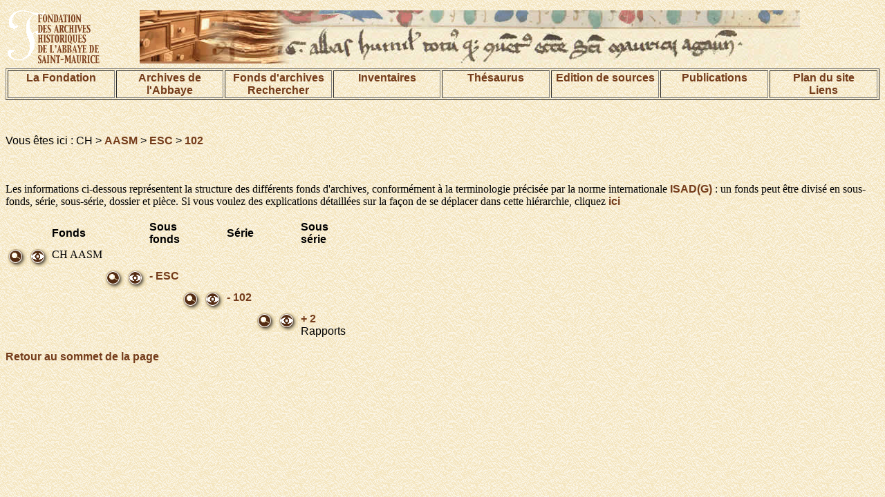

--- FILE ---
content_type: text/html; charset=UTF-8
request_url: http://www.digi-archives.org/fonds/aasm/index.php?session=&lang=fr&action=browse&ref=CH%20AASM%20ESC%20102
body_size: 5954
content:
<!DOCTYPE html PUBLIC "-//W3C//DTD HTML 4.01 Transitional//EN">
<html>
<head>
<title>DIGI-ARCHIVES</title>
<meta http-equiv="Content-Type" content="text/html; charset=UTF-8">


<link href="/pages/digi-archives.css" rel="stylesheet" type="text/css">
<style type="text/css">
<!--
.Style1 {font-size: 32px}
-->
</style>
</head>
<body background="/images/bkgrd.gif">
<table width="100%" border="0" align="center">
<tr>
<td width="15%">
<img name="bandeau" alt="Fondation des Archives historiques de l'Abbaye de Saint-Maurice" src="/images/demo_r2_c1d.gif" ></td>
<td width="85%">
<img src="/images/base_r1_c1.jpg" alt="image de texte ancien" name="bandeau" border="0"></td>

</tr>
</table>




<table width="100%" align="center" border="1">
<tr valign="TOP">
 <td width="12%"><div align="center"><a href="/pages/fondation.html">La Fondation </a></div></td>
    <td width="12%"><div align="center"><a href="/pages/archives.html">Archives de l'Abbaye</a></div></td>
    <td width="12%"><div align="center">
    	<a href="/pages/fonds.html">Fonds d'archives</a>
    <br>
    	<a href="/index.php?action=recherche&subaction=makesearch&lang=fr">Rechercher</a>
    </div></td>
    <td width="12%"><div align="center"><a href="/pages/inventaires.html">Inventaires</a></div></td>
    <td width="12%"><div align="center"><a href="/index.php?action=beginThesaurusSearch&session=public&lang=fr">Th&eacute;saurus</a></div></td>
    <td width="12%"><div align="center"><a href="/pages/edition.html">Edition de sources</a></div></td>
	<td width="12%"><div align="center"><a href="/pages/publication.html">Publications</a></div></td>
    <td width="12%"><div align="center"><a href="/pages/plan.html">Plan du site<br>Liens</a></div></td>
  </tr>
</table>
<p align="center">&nbsp;</p>



<p class="texteSite">Vous &ecirc;tes ici : CH &gt; <a href=./index.php?session=&lang=fr&action=browse&ref=CH%20AASM>AASM</a> &gt; <a href=./index.php?session=&lang=fr&action=browse&ref=CH%20AASM%20ESC>ESC</a> &gt; <a href=./index.php?session=&lang=fr&action=browse&ref=CH%20AASM%20ESC%20102>102</a></p><p><br><br> Les informations ci-dessous repr&eacute;sentent la structure des diff&eacute;rents fonds d&#039;archives, conform&eacute;ment &agrave; la terminologie pr&eacute;cis&eacute;e par la norme internationale <a href="http://www.ica.org" target="_new">ISAD(G)</a> : un fonds peut &ecirc;tre divis&eacute; en sous-fonds, s&eacute;rie, sous-s&eacute;rie, dossier et pi&egrave;ce. Si vous voulez des explications d&eacute;taill&eacute;es sur la fa&ccedil;on de se d&eacute;placer dans cette hi&eacute;rarchie, cliquez <a href="http://www.digi-archives.org/pathhowtodetail.html" target="Aide d&eacute;taill&eacute;e">ici</a></p><table><tr valign=middle><td>&nbsp;</td><td>&nbsp;</td><td class="texteSite"><b>Fonds</b></td><td>&nbsp;</td><td>&nbsp;</td><td class="texteSite"><b>Sous<br>fonds</b></td><td>&nbsp;</td><td>&nbsp;</td><td class="texteSite"><b>S&eacute;rie</b></td><td>&nbsp;</td><td>&nbsp;</td><td class="texteSite"><b>Sous<br>s&eacute;rie</b></td></tr><tr><td valign=top><a href=./index.php?session=public&action=recherche&ref=CH%20AASM&lang=fr><img src=/images/search.gif width=28 height=27 border=0 alt="Chercher &agrave; partir d&#039;ici" title="Chercher &agrave; partir d&#039;ici"></></td><td valign=top><a href=./index.php?session=public&lang=fr&action=show&ref=CH%20AASM><img src=/images/view.gif width=28 height=27 border=0 alt="Visualiser la fiche" title="Visualiser la fiche"></a></td><td valign=top><span class=like_link>CH AASM</span></a> </td><td>&nbsp;</td><td>&nbsp;</td><td>&nbsp;</td><td>&nbsp;</td><td>&nbsp;</td><td>&nbsp;</td><td>&nbsp;</td><td>&nbsp;</td><td>&nbsp;</td></tr><td valign=top>&nbsp;</td><td>&nbsp;</td><td>&nbsp;</td><td valign=top><a href=./index.php?session=public&action=recherche&ref=CH%20AASM%20ESC&lang=fr><img src=/images/search.gif width=28 height=27 border=0 alt="Chercher &agrave; partir d&#039;ici" title="Chercher &agrave; partir d&#039;ici"></></td><td valign=top><a href=./index.php?session=public&lang=fr&action=show&ref=CH%20AASM%20ESC><img src=/images/view.gif width=28 height=27 border=0 alt="Visualiser la fiche" title="Visualiser la fiche"></a></td><td valign=top> <a href=./index.php?session=public&action=browse&ref=CH%20AASM&lang=fr>- ESC</a> </td><td>&nbsp;</td><td>&nbsp;</td><td>&nbsp;</td><td>&nbsp;</td><td>&nbsp;</td><td>&nbsp;</td></tr><td valign=top>&nbsp;</td><td>&nbsp;</td><td>&nbsp;</td><td valign=top>&nbsp;</td><td>&nbsp;</td><td>&nbsp;</td><td valign=top><a href=./index.php?session=public&action=recherche&ref=CH%20AASM%20ESC%20102&lang=fr><img src=/images/search.gif width=28 height=27 border=0 alt="Chercher &agrave; partir d&#039;ici" title="Chercher &agrave; partir d&#039;ici"></></td><td valign=top><a href=./index.php?session=public&lang=fr&action=show&ref=CH%20AASM%20ESC%20102><img src=/images/view.gif width=28 height=27 border=0 alt="Visualiser la fiche" title="Visualiser la fiche"></a></td><td valign=top> <a href=./index.php?session=public&action=browse&ref=CH%20AASM%20ESC&lang=fr>- 102</a> </td><td>&nbsp;</td><td>&nbsp;</td><td>&nbsp;</td></tr><tr><td>&nbsp;</td><td>&nbsp;</td><td>&nbsp;</td><td>&nbsp;</td><td>&nbsp;</td><td>&nbsp;</td><td>&nbsp;</td><td>&nbsp;</td><td>&nbsp;</td><td valign=top><a href=./index.php?session=public&lang=fr&action=recherche&ref=CH%20AASM%20ESC%20102%20002><img src=/images/search.gif width=28 height=27 border=0 alt="Chercher &agrave; partir d&#039;ici" title="Chercher &agrave; partir d&#039;ici"></a></td><td valign=top><a href=./index.php?session=public&lang=fr&action=show&ref=CH%20AASM%20ESC%20102%20002><img src=/images/view.gif width=28 height=27 border=0 alt="Visualiser la fiche" title="Visualiser la fiche"></a></td><td class="texteSite"><a href=./index.php?session=public&lang=fr&action=browse&ref=CH%20AASM%20ESC%20102%20002>+ 2</a><br>Rapports</td></tr></table><p><a href="#1">
Retour au sommet de la page</a></p>

</body>
</html>



--- FILE ---
content_type: text/css
request_url: http://www.digi-archives.org/pages/digi-archives.css
body_size: 3372
content:
<style type="text/css">
  body { color: black; }
  :link { font-family: Arial, Helvetica, sans-serif; font-size: 16px; color: #743C1B; font-weight: bold; text-decoration: none; }
  :visited { font-family: Arial, Helvetica, sans-serif; font-size: 16px; color: #006633; font-weight: bold; text-decoration: none;}
  :active { font-family: Arial, Helvetica, sans-serif; font-size: 16px; color: #339900; font-weight: bold; text-decoration: none;}
  :hover { font-family: Arial, Helvetica, sans-serif; font-size: 16px; color: #339900;  font-weight: bold; text-decoration: none;}
</style>
.homecss {  font-family: "Times New Roman", Times, serif; font-size: 14px; font-style: normal}
.nav {  font-family: "Times New Roman", Times, serif; font-size: 18px; font-weight: bolder; color: #743C1B; line-height: 21px}
.text {  font-family: Arial, Helvetica, sans-serif; font-size: 12px; }
.legende {  font-family: Arial, Helvetica, sans-serif; font-size: 12px; font-weight: bold; color: #743C1B; text-align: right}
.lien {  font-family: Arial, Helvetica, sans-serif; font-size: 12px; font-weight: normal; color: #743C1B}
.lientitre {  font-family: Arial, Helvetica, sans-serif; font-size: 12px; font-weight: bold; color: #000000}
.PAQUET {
	font-family: Arial, Helvetica, sans-serif;
	font-size: 26px;
	font-weight: bold;
	text-decoration: underline;
	color: #000000;
		
}
.TITRE {
	font-family: Arial, Helvetica, sans-serif;
	font-size: 28px;
	font-weight: bold;
	color: #000000;
		
}
.DOCDATO {
	font-family: Arial, Helvetica, sans-serif;
	font-size: 19px;
	font-style: normal;
	font-weight: bold;
		color: #663300;
}
.CHARLESTEXTE {
	font-family: Arial, Helvetica, sans-serif;
	font-size: 18px;
	font-weight: normal;
	color: #000000;
		
}
.REMARQUES {
	font-family: Arial, Helvetica, sans-serif;
	font-size: 18px;
	font-style: italic;
	font-weight: normal;
	color: #000000;
		
}
.NOTES {
	font-family: Arial, Helvetica, sans-serif;
	font-size: 15px;
	font-weight: bold;
	color: #000000;
		
}
.titreSite {
	font-family: Arial, Helvetica, sans-serif;
	font-size: 18px;
        font-weight: bold;
	color: #743C1B;
		
}
.texteSite {
	font-family: Arial, Helvetica, sans-serif;
	font-size: 16px;
	color: #000000;
		
}
.textnormal {
	font-family: Arial, Helvetica, sans-serif;
	font-size: 16px;
}
.ddm1 {
    font-family: Arial, Helvetica, sans-serif;
	font-size: 16px;
}
.ddm1 .item1,
.ddm1 .item1:hover,
.ddm1 .item1-active,
.ddm1 .item1-active:hover {
    padding: 3px 8px 4px 8px;
    text-decoration: none;
    display: block;
    position: relative;
}
.ddm1 .item1 {
    color: #743C1B;
}
.ddm1 .item1:hover,
.ddm1 .item1-active,
.ddm1 .item1-active:hover {
}
.ddm1 .item2,
.ddm1 .item2:hover {
    padding: 3px 8px 4px 8px;
    text-decoration: none;
    display: block;
    white-space: nowrap;
}
.ddm1 .item2 {
    background: #E9AA70;
    color: #954C1A;
}
.ddm1 .item2:hover {
    background: #954C1A;
    color: #ffffff;
}
.ddm1 .section {
    position: absolute;
    visibility: hidden;
    z-index: -1;
    white-space: nowrap;
}
.ddm1 .left, .ddm1 .left:hover { border-style: solid none solid solid; }
.ddm1 .right, .ddm1 .right:hover { border-style: solid solid solid none; }

* html .ddm1 td { position: relative; } /* ie 5.0 fix */
.TITRECHAPITRE {
	font-family: Arial, Helvetica, sans-serif;
	font-size: 22px;
	font-style: normal;
	color: #000000;
	font-weight: bold;
}
